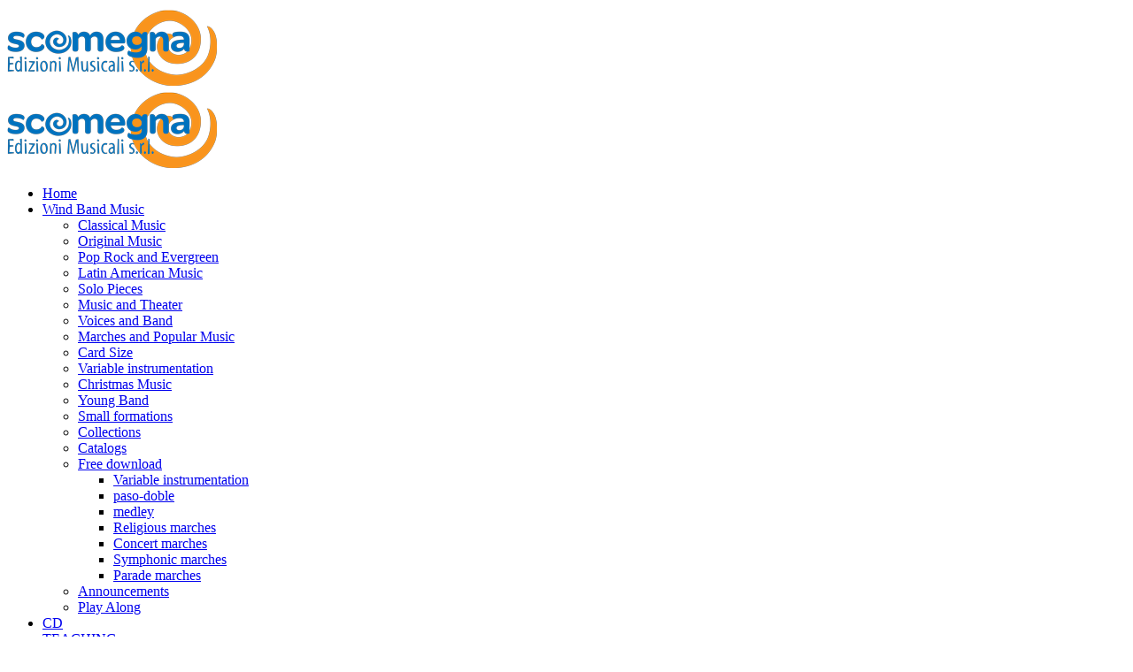

--- FILE ---
content_type: text/html; charset=UTF-8
request_url: https://scomegna.com/en/almeria.html
body_size: 15668
content:
<!DOCTYPE HTML>
<html lang="en">
<head>
<!-- Global site tag (gtag.js) - Google Analytics -->
<!-- <script async src="https://www.googletagmanager.com/gtag/js?id=UA-760900-1"></script> -->

<!-- Google Tag Manager -->

<script>
  window.dataLayer = window.dataLayer || [];
  function gtag(){dataLayer.push(arguments);}
  gtag('js', new Date());
  gtag('config', 'GTM-NXX86NJN');
	gtag("consent", 'default', {
		ad_storage: 'granted',
		analytics_storage: 'granted',
		wait_for_update: 500
	});
	gtag('set', 'url_passthrough', true);
	gtag('set', 'ads_data_redaction', false);
</script>

<!-- Google Tag Manager -->
<script>(function(w,d,s,l,i){w[l]=w[l]||[];w[l].push({'gtm.start':
new Date().getTime(),event:'gtm.js'});var f=d.getElementsByTagName(s)[0],
j=d.createElement(s),dl=l!='dataLayer'?'&l='+l:'';j.async=true;j.src=
'https://www.googletagmanager.com/gtm.js?id='+i+dl;f.parentNode.insertBefore(j,f);
})(window,document,'script','dataLayer','GTM-NXX86NJN');</script>
<!-- End Google Tag Manager -->

<!-- Meta Pixel Code -->
<script>
!function(f,b,e,v,n,t,s)
{if(f.fbq)return;n=f.fbq=function(){n.callMethod?
n.callMethod.apply(n,arguments):n.queue.push(arguments)};
if(!f._fbq)f._fbq=n;n.push=n;n.loaded=!0;n.version='2.0';
n.queue=[];t=b.createElement(e);t.async=!0;
t.src=v;s=b.getElementsByTagName(e)[0];
s.parentNode.insertBefore(t,s)}(window, document,'script',
'https://connect.facebook.net/en_US/fbevents.js');
fbq('init', '152425438663165');
fbq('track', 'PageView');
</script>
<noscript><img height="1" width="1" style="display:none"
src="https://www.facebook.com/tr?id=152425438663165&ev=PageView&noscript=1"
/></noscript>
<!-- End Meta Pixel Code -->
<meta http-equiv="Content-Type" content="text/html; charset=utf-8">
<link rel="icon" href="https://scomegna.com/favicon.ico" />
<title>ALMERIA</title><meta property="og:title" content="ALMERIA" /><meta name="description" content=" | ALMERIA, Scomegna Edizioni Musicali" /><meta property="og:description" content=" | ALMERIA, Scomegna Edizioni Musicali" /><link rel="canonical" href="https://scomegna.com/en/almeria.html" /><meta property="og:url" content="https://scomegna.com/en/almeria.html" /><meta property="og:type" content="product" />
<link rel="alternate" hreflang="en" href="https://scomegna.com/en" />
<link rel="alternate" hreflang="de" href="https://scomegna.com/de" />
<link rel="alternate" hreflang="fr" href="https://scomegna.com/fr" />
<link rel="alternate" hreflang="it" href="https://scomegna.com/it" />
<meta name="viewport" content="width=device-width, user-scalable=no, initial-scale=1, minimum-scale=1, maximum-scale=1">
<link href="/tmp/swiper.min.css?1636974917" type="text/css" rel="stylesheet" ><link href="/tmp/style_main.css?1739950292" type="text/css" rel="stylesheet" ><script src="/tmp/script_sync.js?1636974917" type="text/javascript" ></script><script>var HOST_FULL="https://scomegna.com/";var HOST="/";var FRAMEWORK="/black_framework_2.5";var LANG="en"</script><link href="https://fonts.googleapis.com/css2?family=Montserrat:wght@300;400;500;600;700&family=Roboto:wght@300;400;700&family=Noto+Sans:wght@400;700&display=swap" rel="stylesheet">
<!-- <script src="https://eu1-config.doofinder.com/2.x/bed3eb94-42a1-4b24-9b50-c40392a17a0e.js" async></script> -->
	<meta name="google-site-verification" content="zXRqTI7SbhB40aG52D4-A9DFxsdFI9l_vae1AzhUjZw" />
</head>
<body>
	<!-- Google Tag Manager (noscript) -->
	<noscript><iframe src="https://www.googletagmanager.com/ns.html?id=GTM-NXX86NJN" height="0" width="0" style="display:none;visibility:hidden"></iframe></noscript>
	<!-- End Google Tag Manager (noscript) -->
	
  <div id="header">
  <div class="row bg_white">
    <div class="centra header_cont">
      <a id="logo"  href="/en/home"><img onerror="this.src='/images/cms/noimg.jpg';"  src="/images/logo.png" alt=""/></a>
      <div id="menu_mobile" class="menu_closed">
        <div class="">
          <div class="mobile_logo row desktop_hidden">
            <a  href="/en/home"><img onerror="this.src='/images/cms/noimg.jpg';"  src="/images/logo.png" alt=""/></a>
          </div>
          <ul id="primo_menu" ><li class=" active" ><a  href="/en/home">Home</a></li><li class="" ><a  href="/en/musica-per-banda">Wind Band Music</a><ul><li class="" ><a  href="/en/musica-per-banda/brani-classici">Classical Music</a></li><li class="" ><a  href="/en/musica-per-banda/brani-originali">Original Music</a></li><li class="" ><a  href="/en/musica-per-banda/pop-rock-e-sempreverdi">Pop Rock and Evergreen</a></li><li class="" ><a  href="/en/musica-per-banda/musica-latino-americana">Latin American Music</a></li><li class="" ><a  href="/en/musica-per-banda/brani-solistici">Solo Pieces</a></li><li class="" ><a  href="/en/musica-per-banda/musica-e-teatro">Music and Theater</a></li><li class="" ><a  href="/en/musica-per-banda/voci-e-banda">Voices and Band</a></li><li class="" ><a  href="/en/musica-per-banda/marce-e-musica-popolare">Marches and Popular Music</a></li><li class="" ><a  href="/en/musica-per-banda/formato-librettabile">Card Size</a></li><li class="" ><a  href="/en/musica-per-banda/strumentazione-variabile">Variable instrumentation</a></li><li class="" ><a  href="/en/musica-per-banda/musiche-natalizie">Christmas Music</a></li><li class="" ><a  href="/en/musica-per-banda/bande-giovanili">Young Band</a></li><li class="" ><a  href="/en/musica-per-banda/piccole-formazioni">Small formations</a></li><li class="" ><a  href="/en/musica-per-banda/raccolte">Collections</a></li><li class="" ><a  href="/en/musica-per-banda/cataloghi">Catalogs</a></li><li class="" ><a  href="/en/musica-per-banda/free-download">Free download</a><ul><li class="" ><a  href="/en/musica-per-banda/free-download/flex-5">Variable instrumentation</a></li><li class="" ><a  href="/en/musica-per-banda/free-download/paso-doble">paso-doble</a></li><li class="" ><a  href="/en/musica-per-banda/free-download/medley">medley</a></li><li class="" ><a  href="/en/musica-per-banda/free-download/marce-religiose">Religious marches</a></li><li class="" ><a  href="/en/musica-per-banda/free-download/marce-da-concerto">Concert marches</a></li><li class="" ><a  href="/en/musica-per-banda/free-download/marce-sinfoniche">Symphonic marches</a></li><li class="" ><a  href="/en/musica-per-banda/free-download/marce-da-sfilata">Parade marches</a></li></ul></li><li class="" ><a  href="/en/novita">Announcements</a></li><li class="" ><a  href="/en/musica-per-banda/play-along">Play Along</a></li></ul></li><li class="" ><a  href="/en/cd">CD</a></li><li class="" ><a  href="/en/edizioni-didattiche">TEACHING</a></li><li class="" ><a  href="/en/accessori">Accessories</a></li><li class="" ><a  href="/en/i-nostri-compositori">Composers</a><ul><li class="" ><a  href="/en/i-nostri-compositori/439-federico-agnello">Agnello Federico</a></li><li class="" ><a  href="/en/i-nostri-compositori/469-franco-arrigoni">Arrigoni Franco</a></li><li class="" ><a  href="/en/i-nostri-compositori/410-flavio-bar">Bar Flavio</a></li><li class="" ><a  href="/en/i-nostri-compositori/447-massimo-bertaccini">Bertaccini Massimo</a></li><li class="" ><a  href="/en/i-nostri-compositori/452-dario-bortolato">Bortolato Dario</a></li><li class="" ><a  href="/en/i-nostri-compositori/437-giovanni-bruni">Bruni Giovanni</a></li><li class="" ><a  href="/en/i-nostri-compositori/461-silvio-caligaris">Caligaris Silvio</a></li><li class="" ><a  href="/en/i-nostri-compositori/411-giuseppe-calvino">Calvino Giuseppe</a></li><li class="" ><a  href="/en/i-nostri-compositori/440-leo-capezzuto">Capezzuto Leo</a></li><li class="" ><a  href="/en/i-nostri-compositori/412-daniele-carnevali">Carnevali Daniele</a></li><li class="" ><a  href="/en/i-nostri-compositori/441-alessandro-celardi">Celardi Alessandro</a></li><li class="" ><a  href="/en/i-nostri-compositori/413-claudio-chiara">Chiara Claudio</a></li><li class="" ><a  href="/en/i-nostri-compositori/448-angela-ciampani">Ciampani Angela</a></li><li class="" ><a  href="/en/i-nostri-compositori/414-fulvio-creux">Creux Fulvio</a></li><li class="" ><a  href="/en/i-nostri-compositori/468-davide-donazzolo">Donazzolo Davide</a></li><li class="" ><a  href="/en/i-nostri-compositori/458-walter-farina">Farina Walter</a></li><li class="" ><a  href="/en/i-nostri-compositori/442-luciano-feliciani">Feliciani Luciano</a></li><li class="" ><a  href="/en/i-nostri-compositori/415-fernando-francia">Francia Fernando</a></li><li class="" ><a  href="/en/i-nostri-compositori/409-donald-furlano">Furlano Donald</a></li><li class="" ><a  href="/en/i-nostri-compositori/443-stefano-gatta">Gatta Stefano</a></li><li class="" ><a  href="/en/i-nostri-compositori/416-giancarlo-gazzani">Gazzani Giancarlo</a></li><li class="" ><a  href="/en/i-nostri-compositori/457-michele-grassani">Grassani Michele</a></li><li class="" ><a  href="/en/i-nostri-compositori/455-lino-guerreiro">Guerreiro Lino</a></li><li class="" ><a  href="/en/i-nostri-compositori/451-stephane-kregar">Kregar Stéphane</a></li><li class="" ><a  href="/en/i-nostri-compositori/417-filippo-ledda">Ledda Filippo</a></li><li class="" ><a  href="/en/i-nostri-compositori/449-marco-martoia">Martoia Marco</a></li><li class="" ><a  href="/en/i-nostri-compositori/470-ken-ichi-masakado">Masakado Ken'ichi</a></li><li class="" ><a  href="/en/i-nostri-compositori/459-andrea-moncalvo">Moncalvo Andrea</a></li><li class="" ><a  href="/en/i-nostri-compositori/418-giuliano-moser">Moser Giuliano</a></li><li class="" ><a  href="/en/i-nostri-compositori/419-michele-netti">Netti Michele</a></li><li class="" ><a  href="/en/i-nostri-compositori/450-salvatore-nogara">Nogara Salvatore</a></li><li class="" ><a  href="/en/i-nostri-compositori/420-didier-ortolan">Ortolan Didier</a></li><li class="" ><a  href="/en/i-nostri-compositori/422-palmino-pia">Palmino Pia</a></li><li class="" ><a  href="/en/i-nostri-compositori/421-antonino-pedone">Pedone Antonino</a></li><li class="" ><a  href="/en/i-nostri-compositori/445-antonio-petrillo">Petrillo Antonio</a></li><li class="" ><a  href="/en/i-nostri-compositori/454-luca-pettinato">Pettinato Luca</a></li><li class="" ><a  href="/en/i-nostri-compositori/423-teresa-procaccini">Procaccini Teresa</a></li><li class="" ><a  href="/en/i-nostri-compositori/444-carlo-pucci">Pucci Carlo</a></li><li class="" ><a  href="/en/i-nostri-compositori/424-franco-puliafito">Puliafito Franco</a></li><li class="" ><a  href="/en/i-nostri-compositori/425-lorenzo-pusceddu">Pusceddu Lorenzo</a></li><li class="" ><a  href="/en/i-nostri-compositori/426-giuseppe-ratti">Ratti Giuseppe</a></li><li class="" ><a  href="/en/i-nostri-compositori/436-andrea-ravizza">Ravizza Andrea</a></li><li class="" ><a  href="/en/i-nostri-compositori/427-antonio-rossi">Rossi Antonio</a></li><li class="" ><a  href="/en/i-nostri-compositori/466-georges-sadeler">Sadeler Georges</a></li><li class="" ><a  href="/en/i-nostri-compositori/428-corrado-maria-saglietti">Saglietti Maria Corrado</a></li><li class="" ><a  href="/en/i-nostri-compositori/429-massimo-sanfilippo">Sanfilippo Massimo</a></li><li class="" ><a  href="/en/i-nostri-compositori/430-gioachino-scomegna">Scomegna Gioachino</a></li><li class="" ><a  href="/en/i-nostri-compositori/431-donato-semeraro">Semeraro Donato</a></li><li class="" ><a  href="/en/i-nostri-compositori/467-massimo-sgargi">Sgargi Massimo</a></li><li class="" ><a  href="/en/i-nostri-compositori/438-renato-soglia">Soglia Renato</a></li><li class="" ><a  href="/en/i-nostri-compositori/432-marco-somadossi">Somadossi Marco</a></li><li class="" ><a  href="/en/i-nostri-compositori/433-angelo-sormani">Sormani Angelo</a></li><li class="" ><a  href="/en/i-nostri-compositori/456-francesco-speranza">Speranza Francesco</a></li><li class="" ><a  href="/en/i-nostri-compositori/434-marco-tamanini">Tamanini Marco</a></li><li class="" ><a  href="/en/i-nostri-compositori/460-roberto-villata">Roberto Villata</a></li><li class="" ><a  href="/en/i-nostri-compositori/446-enrico-tiso">Tiso Enrico</a></li><li class="" ><a  href="/en/i-nostri-compositori/453-dario-tosolini">Tosolini Dario</a></li><li class="" ><a  href="/en/i-nostri-compositori/435-flavio-vicentini">Vicentini Flavio</a></li></ul></li></ul>
          <div id="search_bar" class="flRight desktop_hidden">
            <form action="https://scomegna.com/en/search" method="GET">
              <input id="search" name="search" value=""/>
              <button type="submit" id="search_btn" class=""><i class="fas fa-search"></i></button>
            </form>
          </div>
          <div id="languages_mobile" class="flRight desktop_hidden">
          <a class="no_mobile"  href="/it/almeria.html">IT</a><span><strong>EN</strong></span><a class="no_mobile"  href="/fr/almeria.html">FR</a><a class="no_mobile"  href="/de/almeria.html">DE</a>          </div>
          <span class="fas fa-times"></span>
        </div>
      </div> <!-- End menu_mobile -->
      <div id="mobile_icons">
        <i class="fas fa-search desktop_hidden"></i>
        <a id="btn_login"  href="/en"><i class="fas fa-user"></i></a>
        <a id="btn_cart"  href="/en"><i class="fas fa-shopping-cart"></i><div id="circle_cart" class="hidden">0</div></a>
        <span class="fas fa-bars"></span>
      </div>
      <div id="search_bar" class="flRight mobile_hidden">
        <form action="https://scomegna.com/en/search" method="GET">
          <input id="search" name="search" value=""/>
          <button type="submit" id="search_btn" class=""><i class="fas fa-search"></i></button>
        </form>
      </div>
      <div id="cont_riepilogo">
        <div class="mobile_logo row desktop_hidden">
          <a  href="/en/home"><img onerror="this.src='/images/cms/noimg.jpg';"  src="/images/logo.png" alt=""/></a>
        </div>
        <ul id="riepilogo_pop" class="no_style row">
          <div class="row center">You have no items in your cart</div>
        </ul>
        <div class="row"><strong>TOTALE</strong><strong class="txt_blue flRight"><span id="tot_pop">0,00</span> €</strong></div>
        <div class="row center"><a class="row btn bg_light_blue"  href="/en/checkout">Go to shopping cart</a></div>
        <span class="fas fa-times desktop_hidden"></span>
      </div>
      <div id="cont_login" class="cont_login">
        <div class="mobile_logo row desktop_hidden">
          <a  href="/en/home"><img onerror="this.src='/images/cms/noimg.jpg';"  src="/images/logo.png" alt=""/></a>
        </div>
        <div class="">
                    <div id="cont_log_pop" class="row bg_soft_blue pad_box">
              <div class="row subtitle">Are you already registered?</div>
              <form id="login_cart_pop" class="loginform form_cart login_cart"  action="/en/checklogin" enctype="multipart/form-data" encoding="multipart/form-data" method="post"><input type="hidden" name="log" value="1"  /><div class="pure-u-9-24 indiv input_indiv" ><label >Email<span class="semicolon">: </span></label><input autocomplete="username"  type="text" name="EMail" value="" init_val="" /></div><div class="pure-u-9-24 indiv password_indiv" ><label >Password<span class="semicolon">: </span></label><input autocapitalize="off" autocomplete="current-password"  type="password" name="password" value="" /></div><div class="frm_cont_btn"><button type="submit" class="save_record">LOGIN</button></div><input type="hidden" value="save" name="op"/>
				<input type="hidden" value="en" name="lang"/></form><script type="text/javascript">

		var browserName=navigator.appName;
		if (browserName=="Microsoft Internet Explorer"){
			cloned=$("#login_cart_pop").clone(true)
			cloned.attr("id","login_cart_pop_cloned")
			cloned.insertAfter($("#login_cart_pop"))
			$("#login_cart_pop").hide()
			//$("#login_cart_pop_cloned").submit(function(event){
			$("body").on("submit","#login_cart_pop_cloned",function(event){

				if(!$("#submit_frame").attr("id")){
				el=$(this);openWait("Wait..loading content");if($(".mce-tinymce",$(this)).length) tinyMCE.triggerSave()

				$("body").append("<iframe src='about:blank' id='submit_frame'></iframe>")
				load_iframe=function(){

					el=$("#login_cart_pop_cloned")
					frame=document.getElementById("submit_frame")
					if (frame.detachEvent) {        // IE before version 9
						frame.detachEvent ("onload", load_iframe);
					}else{
						frame.removeEventListener ("load", load_iframe, false);
					}

					el.find("textarea").each(function(index,val){$("#login_cart_pop").find("textarea").eq(index).val($(this).val())})
					el.find("select").each(function(index,val){$("#login_cart_pop").find("select").eq(index).val($(this).val())})
					el.find("input").each(function(index,val){$("#login_cart_pop").find("input").eq(index).val($(this).val())})

					$("#submit_frame").contents().find("body").append(el)
					$("#login_cart_pop").show()

					//$("#submit_frame").attr("onload","")

					success_iframe=function (){
						//CONROLLA QUI
						alert_msg=$("#submit_frame").contents().find("body").html();
						alert_msg=$("<div/>").html(alert_msg).text();
						var obj = jQuery.parseJSON(alert_msg)
						$("#submit_frame").remove()

						
			closeWait()

			if (obj["success"]){

				window.location.reload();}else{
				for(var i in obj) {
					switch (i){
					case "idErr":
						if(obj[i]){
							if(obj[i].indexOf(".")>-1){
								el_fail=obj[i];
							}else{
								el_fail="[name='"+obj[i]+"']";
							}
							if($(el_fail).is(":visible")){
								if (browserName=="Microsoft Internet Explorer"){
									cloned=$("#login_cart_pop").clone(true)
									cloned.attr("id","login_cart_pop_cloned")
									cloned.insertAfter($("#login_cart_pop"))
									$("#login_cart_pop").hide()
									$("#login_cart_pop").find("textarea").each(function(index,val){cloned.find("textarea").eq(index).val($(this).val())})
									$("#login_cart_pop").find("select").each(function(index,val){cloned.find("select").eq(index).val($(this).val())})
									$("#login_cart_pop").find("input").each(function(index,val){cloned.find("input").eq(index).val($(this).val())})
									$(el_fail,cloned).after("<span class=\"contFail\"></span>");
									$(".contFail").css({"left":$(el_fail,cloned).position().left,"top":($(el_fail,cloned).position().top+$(el_fail,cloned).outerHeight()),"width":$(el_fail,cloned).outerWidth()});
								}else{
									if($("#login_cart_pop "+el_fail).length){
										$("#login_cart_pop "+el_fail).after("<span class=\"contFail\"></span>");
										$(".contFail").css({"left":$("#login_cart_pop "+el_fail).position().left,"top":($("#login_cart_pop "+el_fail).position().top+$("#login_cart_pop "+el_fail).outerHeight()),"width":$("#login_cart_pop "+el_fail).outerWidth()});
										if($(".cont_modal:visible").length){
											scrollfrm=$(".cont_modal:visible");
										}else{
											scrollfrm=$("html, body");
										}
										scrollfrm.animate({
											 scrollTop: ($("#login_cart_pop "+el_fail).offset().top)-20
										}, 1000);
									}
								}
							}else{
								alert(obj["error"]);
								$("#login_cart_pop "+el_fail).after("<span class=\"contFail\"></span>");
							}
						}else{
							alert(obj["error"]);
							$("body").append(obj["query"]);
						}
					break;
					case "error":
						//$("#login_cart_pop").after("<span class=\"contFail\"></span>");
						if($("#login_cart_pop .contFail").length){
							$(".contFail").html(obj[i]);
							$(".contFail").slideDown("slow").delay(5000).slideUp("slow");
						}else{
							alert(obj[i]);
						}
					break;
					}
				}
			}
					}

					frame=document.getElementById("submit_frame")
					if (frame.attachEvent){
						frame.attachEvent("onload", success_iframe);
					}else{
						frame.addEventListener("load", success_iframe, false);
					}
					//alert($("#submit_frame").contents().find("body").html())

					$("#submit_frame").contents().find("form").submit()
				}
				frame=document.getElementById("submit_frame")
				if (frame.attachEvent){
					frame.attachEvent("onload", load_iframe);
				}else{
					frame.addEventListener("load", load_iframe, false);
				}
				$(".contFail").remove();

				return false;
				}
			});
		}else{
			$("#login_cart_pop").submit(function(event){
			//$("body").on("submit","#login_cart_pop",function(event){
				el=$(this);openWait("Wait..loading content");if($(".mce-tinymce",$(this)).length) tinyMCE.triggerSave();

				var fd = new FormData(document.getElementById("login_cart_pop"));
				var last_name_mask="";
				$(".datamask,[class*=_mask]",$(this)).each(function(){
					if(last_name_mask!=$(this).attr("name")){
						fd.set($(this).attr("name"),$(this).val());
						last_name_mask=$(this).attr("name");
					}else{
						fd.append($(this).attr("name"), $(this).val());
					}
				});
				$(":disabled",$(this)).each(function(){
					fd.append($(this).attr("name"), $(this).val());
				});
				$(".contFail").remove();
				$.ajax({
					type: "POST",
					url: "/en/checklogin",dataType:"json",processData: false,
					contentType: false,
					data: fd,
					success: function(obj){
						
			closeWait()

			if (obj["success"]){

				window.location.reload();}else{
				for(var i in obj) {
					switch (i){
					case "idErr":
						if(obj[i]){
							if(obj[i].indexOf(".")>-1){
								el_fail=obj[i];
							}else{
								el_fail="[name='"+obj[i]+"']";
							}
							if($(el_fail).is(":visible")){
								if (browserName=="Microsoft Internet Explorer"){
									cloned=$("#login_cart_pop").clone(true)
									cloned.attr("id","login_cart_pop_cloned")
									cloned.insertAfter($("#login_cart_pop"))
									$("#login_cart_pop").hide()
									$("#login_cart_pop").find("textarea").each(function(index,val){cloned.find("textarea").eq(index).val($(this).val())})
									$("#login_cart_pop").find("select").each(function(index,val){cloned.find("select").eq(index).val($(this).val())})
									$("#login_cart_pop").find("input").each(function(index,val){cloned.find("input").eq(index).val($(this).val())})
									$(el_fail,cloned).after("<span class=\"contFail\"></span>");
									$(".contFail").css({"left":$(el_fail,cloned).position().left,"top":($(el_fail,cloned).position().top+$(el_fail,cloned).outerHeight()),"width":$(el_fail,cloned).outerWidth()});
								}else{
									if($("#login_cart_pop "+el_fail).length){
										$("#login_cart_pop "+el_fail).after("<span class=\"contFail\"></span>");
										$(".contFail").css({"left":$("#login_cart_pop "+el_fail).position().left,"top":($("#login_cart_pop "+el_fail).position().top+$("#login_cart_pop "+el_fail).outerHeight()),"width":$("#login_cart_pop "+el_fail).outerWidth()});
										if($(".cont_modal:visible").length){
											scrollfrm=$(".cont_modal:visible");
										}else{
											scrollfrm=$("html, body");
										}
										scrollfrm.animate({
											 scrollTop: ($("#login_cart_pop "+el_fail).offset().top)-20
										}, 1000);
									}
								}
							}else{
								alert(obj["error"]);
								$("#login_cart_pop "+el_fail).after("<span class=\"contFail\"></span>");
							}
						}else{
							alert(obj["error"]);
							$("body").append(obj["query"]);
						}
					break;
					case "error":
						//$("#login_cart_pop").after("<span class=\"contFail\"></span>");
						if($("#login_cart_pop .contFail").length){
							$(".contFail").html(obj[i]);
							$(".contFail").slideDown("slow").delay(5000).slideUp("slow");
						}else{
							alert(obj[i]);
						}
					break;
					}
				}
			}
					},
					error: function(XMLHttpRequest, textStatus, errorThrown){
						closeWait();
						alert("Ups! Some problems have occurred, contact the system administrator if it persists.");
						console.log(XMLHttpRequest);
					}
				});


				return false;
			});
		}

		</script>
              <div class="row"><a  href="/en/customer/account/forgotpassword">Did you forget your password? Retrieve it</a></div>
              <div class="row pad-t link_reg">
                <div class="row subtitle">new user?</div>
                <div class="pure-u-18-24 indiv"><label>Email</label><input type="input"/></div><div class="pure-u-1-4"><a href="" class="btn bg_orange">Sign in</a></div>
              </div>
            </div>
            <div id="cont_register_pop" class="row bg_soft_blue pad_box">
              <a href=""><i class="fas fa-chevron-left"></i> Log in</a>
              <div class="row subtitle pad-t pad-b">Sign in</div>
              <form id="register_pop" class="form_users form_register form_cart"  action="/en/customer/account/create" enctype="multipart/form-data" encoding="multipart/form-data" method="post"><input type="hidden" name="ID" value=""  /><input type="hidden" name="Newsletter" value=""  /><input type="hidden" name="Privacy" value=""  /><input type="hidden" name="ID_Group" value=""  /><input type="hidden" name="g-response" value=""  /><div class="row indiv input_indiv" ><label >First name<span class="semicolon">: </span></label><input class="row"  type="text" name="Name" value="" init_val="" /></div><div class="row indiv input_indiv" ><label >Last name<span class="semicolon">: </span></label><input class="row"  type="text" name="Surname" value="" init_val="" /></div><div class="row indiv email_indiv" ><label >EMail<span class="star">*</span><span class="semicolon">: </span></label><input autocapitalize="off" class="row"  type="text" name="EMail" value="" /></div><div class="row indiv password_indiv" ><label >Create Password  (at least 8 characters: uppercase, lowercase, numbers) <span class="star">*</span><span class="semicolon">: </span></label><input autocapitalize="off" class="row"  type="password" name="Pwd" value="" /></div><div class="row indiv password_indiv" ><label >Rewrite Password<span class="star">*</span><span class="semicolon">: </span></label><input autocapitalize="off" class="row"  type="password" name="RePwd" value="" /></div><div class="checkbox_cont row indiv" ><input class="checkbox" type="checkbox" name="Privacy"><label><span>Privacy*</span></label><span>Having read the <a href="https://app.legalblink.it/api/documents/62948da221307d002e6f08b4/privacy-policy-per-siti-web-o-e-commerce-en" targte="_blank">Privacy Policy</a>, I give my consent for this site to process my personal data under the conditions indicated.</span></div><div class="checkbox_cont row indiv" ><input class="checkbox" type="checkbox" name="Newsletter"><label><span>I want to receive the newsletter</span></label><span>Having read the <a href="https://app.legalblink.it/api/documents/62948da221307d002e6f08b4/privacy-policy-per-siti-web-o-e-commerce-en" targte="_blank">Privacy Policy</a>, I give my consent for this site to send by email information and promotional communications, including the newsletter, referring to own and/or third party products and/or services.</span></div><div class="row frm_cont_btn" ><button class="g-recaptcha" data-sitekey="6LcUUE4eAAAAAC0ZskJDYUwym--LMyA5rugbTGhu" data-callback="submitCaptch" data-action="submit">Send</button></div><div class="frm_cont_btn"></div><input type="hidden" value="save" name="op"/>
				<input type="hidden" value="en" name="lang"/></form><script type="text/javascript">

		var browserName=navigator.appName;
		if (browserName=="Microsoft Internet Explorer"){
			cloned=$("#register_pop").clone(true)
			cloned.attr("id","register_pop_cloned")
			cloned.insertAfter($("#register_pop"))
			$("#register_pop").hide()
			//$("#register_pop_cloned").submit(function(event){
			$("body").on("submit","#register_pop_cloned",function(event){

				if(!$("#submit_frame").attr("id")){
				el=$(this);openWait("Wait..loading content");if($(".mce-tinymce",$(this)).length) tinyMCE.triggerSave()

				$("body").append("<iframe src='about:blank' id='submit_frame'></iframe>")
				load_iframe=function(){

					el=$("#register_pop_cloned")
					frame=document.getElementById("submit_frame")
					if (frame.detachEvent) {        // IE before version 9
						frame.detachEvent ("onload", load_iframe);
					}else{
						frame.removeEventListener ("load", load_iframe, false);
					}

					el.find("textarea").each(function(index,val){$("#register_pop").find("textarea").eq(index).val($(this).val())})
					el.find("select").each(function(index,val){$("#register_pop").find("select").eq(index).val($(this).val())})
					el.find("input").each(function(index,val){$("#register_pop").find("input").eq(index).val($(this).val())})

					$("#submit_frame").contents().find("body").append(el)
					$("#register_pop").show()

					//$("#submit_frame").attr("onload","")

					success_iframe=function (){
						//CONROLLA QUI
						alert_msg=$("#submit_frame").contents().find("body").html();
						alert_msg=$("<div/>").html(alert_msg).text();
						var obj = jQuery.parseJSON(alert_msg)
						$("#submit_frame").remove()

						
			closeWait()

			if (obj["success"]){

				window.location.reload();}else{
				for(var i in obj) {
					switch (i){
					case "idErr":
						if(obj[i]){
							if(obj[i].indexOf(".")>-1){
								el_fail=obj[i];
							}else{
								el_fail="[name='"+obj[i]+"']";
							}
							if($(el_fail).is(":visible")){
								if (browserName=="Microsoft Internet Explorer"){
									cloned=$("#register_pop").clone(true)
									cloned.attr("id","register_pop_cloned")
									cloned.insertAfter($("#register_pop"))
									$("#register_pop").hide()
									$("#register_pop").find("textarea").each(function(index,val){cloned.find("textarea").eq(index).val($(this).val())})
									$("#register_pop").find("select").each(function(index,val){cloned.find("select").eq(index).val($(this).val())})
									$("#register_pop").find("input").each(function(index,val){cloned.find("input").eq(index).val($(this).val())})
									$(el_fail,cloned).after("<span class=\"contFail\"></span>");
									$(".contFail").css({"left":$(el_fail,cloned).position().left,"top":($(el_fail,cloned).position().top+$(el_fail,cloned).outerHeight()),"width":$(el_fail,cloned).outerWidth()});
								}else{
									if($("#register_pop "+el_fail).length){
										$("#register_pop "+el_fail).after("<span class=\"contFail\"></span>");
										$(".contFail").css({"left":$("#register_pop "+el_fail).position().left,"top":($("#register_pop "+el_fail).position().top+$("#register_pop "+el_fail).outerHeight()),"width":$("#register_pop "+el_fail).outerWidth()});
										if($(".cont_modal:visible").length){
											scrollfrm=$(".cont_modal:visible");
										}else{
											scrollfrm=$("html, body");
										}
										scrollfrm.animate({
											 scrollTop: ($("#register_pop "+el_fail).offset().top)-20
										}, 1000);
									}
								}
							}else{
								alert(obj["error"]);
								$("#register_pop "+el_fail).after("<span class=\"contFail\"></span>");
							}
						}else{
							alert(obj["error"]);
							$("body").append(obj["query"]);
						}
					break;
					case "error":
						//$("#register_pop").after("<span class=\"contFail\"></span>");
						if($("#register_pop .contFail").length){
							$(".contFail").html(obj[i]);
							$(".contFail").slideDown("slow").delay(5000).slideUp("slow");
						}else{
							alert(obj[i]);
						}
					break;
					}
				}
			}
					}

					frame=document.getElementById("submit_frame")
					if (frame.attachEvent){
						frame.attachEvent("onload", success_iframe);
					}else{
						frame.addEventListener("load", success_iframe, false);
					}
					//alert($("#submit_frame").contents().find("body").html())

					$("#submit_frame").contents().find("form").submit()
				}
				frame=document.getElementById("submit_frame")
				if (frame.attachEvent){
					frame.attachEvent("onload", load_iframe);
				}else{
					frame.addEventListener("load", load_iframe, false);
				}
				$(".contFail").remove();

				return false;
				}
			});
		}else{
			$("#register_pop").submit(function(event){
			//$("body").on("submit","#register_pop",function(event){
				el=$(this);openWait("Wait..loading content");if($(".mce-tinymce",$(this)).length) tinyMCE.triggerSave();

				var fd = new FormData(document.getElementById("register_pop"));
				var last_name_mask="";
				$(".datamask,[class*=_mask]",$(this)).each(function(){
					if(last_name_mask!=$(this).attr("name")){
						fd.set($(this).attr("name"),$(this).val());
						last_name_mask=$(this).attr("name");
					}else{
						fd.append($(this).attr("name"), $(this).val());
					}
				});
				$(":disabled",$(this)).each(function(){
					fd.append($(this).attr("name"), $(this).val());
				});
				$(".contFail").remove();
				$.ajax({
					type: "POST",
					url: "/en/customer/account/create",dataType:"json",processData: false,
					contentType: false,
					data: fd,
					success: function(obj){
						
			closeWait()

			if (obj["success"]){

				window.location.reload();}else{
				for(var i in obj) {
					switch (i){
					case "idErr":
						if(obj[i]){
							if(obj[i].indexOf(".")>-1){
								el_fail=obj[i];
							}else{
								el_fail="[name='"+obj[i]+"']";
							}
							if($(el_fail).is(":visible")){
								if (browserName=="Microsoft Internet Explorer"){
									cloned=$("#register_pop").clone(true)
									cloned.attr("id","register_pop_cloned")
									cloned.insertAfter($("#register_pop"))
									$("#register_pop").hide()
									$("#register_pop").find("textarea").each(function(index,val){cloned.find("textarea").eq(index).val($(this).val())})
									$("#register_pop").find("select").each(function(index,val){cloned.find("select").eq(index).val($(this).val())})
									$("#register_pop").find("input").each(function(index,val){cloned.find("input").eq(index).val($(this).val())})
									$(el_fail,cloned).after("<span class=\"contFail\"></span>");
									$(".contFail").css({"left":$(el_fail,cloned).position().left,"top":($(el_fail,cloned).position().top+$(el_fail,cloned).outerHeight()),"width":$(el_fail,cloned).outerWidth()});
								}else{
									if($("#register_pop "+el_fail).length){
										$("#register_pop "+el_fail).after("<span class=\"contFail\"></span>");
										$(".contFail").css({"left":$("#register_pop "+el_fail).position().left,"top":($("#register_pop "+el_fail).position().top+$("#register_pop "+el_fail).outerHeight()),"width":$("#register_pop "+el_fail).outerWidth()});
										if($(".cont_modal:visible").length){
											scrollfrm=$(".cont_modal:visible");
										}else{
											scrollfrm=$("html, body");
										}
										scrollfrm.animate({
											 scrollTop: ($("#register_pop "+el_fail).offset().top)-20
										}, 1000);
									}
								}
							}else{
								alert(obj["error"]);
								$("#register_pop "+el_fail).after("<span class=\"contFail\"></span>");
							}
						}else{
							alert(obj["error"]);
							$("body").append(obj["query"]);
						}
					break;
					case "error":
						//$("#register_pop").after("<span class=\"contFail\"></span>");
						if($("#register_pop .contFail").length){
							$(".contFail").html(obj[i]);
							$(".contFail").slideDown("slow").delay(5000).slideUp("slow");
						}else{
							alert(obj[i]);
						}
					break;
					}
				}
			}
					},
					error: function(XMLHttpRequest, textStatus, errorThrown){
						closeWait();
						alert("Ups! Some problems have occurred, contact the system administrator if it persists.");
						console.log(XMLHttpRequest);
					}
				});


				return false;
			});
		}

		</script>
              <script>
              function submitCaptch(token){
                $('#register_pop').trigger('submit');
              }
            </script>
            </div>
                  <span class="fas fa-times desktop_hidden"></span>
        </div>
      </div>
    </div>
  </div>
  <div class="row bg_light_blue h_banner">
    <div class="centra center">
      <!--<div class="flLeft">Customer Service <br /><strong>(+39) 011 962 9492 </strong></div>-->
      <div class="pure-u-10-12">
        <span><u><strong><a class="fogForm" href="#60f572ad4746576698ff196e">Subscribe to the newsletter</a></strong></u></span>
      </div>
      <div class="pure-u-2-12 mobile_hidden">
        <div id="languages" class="flRight mobile_hidden">
        <a  href="/it/almeria.html">IT</a><span><strong>EN</strong></span><a  href="/fr/almeria.html">FR</a><a  href="/de/almeria.html">DE</a>        </div>
      </div>      
    </div>
  </div>
</div>
<div id="content">
  <script src="/tmp/audio_ctr.js?1739950997" type="text/javascript" async></script><div id="brani_detail" class="row">
  <div class="centra">
    <div class="pure-u-3-4">
      <div class="row"><h1>ALMERIA</h1></div>
            <div class="row">
        <div class="cont_img_detail">
          <div class="row" style="background-image:url('https://scomegna.com/images/prodotti/a/l/almeria.jpg')">
                    </div>
          <div id="review_stars" class="row">
            <div class="row"><div class="pure-u-1-2"><i class="fas fa-star"></i><i class="fas fa-star"></i><i class="fas fa-star"></i><i class="fas fa-star"></i><i class="fas fa-star"></i></div>
              <div class="pure-u-1-2"><span>1 Review/s</span></div></div>            <div class="row"><a class="open_add_review btn bg_orange"  href="/en"><span class="fas fa-star"></span><span>Add your review</span></a></div>
          </div>
          <div id="share_btn" class="row">
            <!-- AddToAny BEGIN -->
            <div class="a2a_kit a2a_kit_size_32 a2a_default_style">
              <a class="a2a_dd mod" href="https://www.addtoany.com/share"><span><i class="fas fa-share-alt"></i> Share</span></a>
            </div>
            <script>
            var a2a_config = a2a_config || {};
            a2a_config.locale = "en";
            </script>
            <script async src="https://static.addtoany.com/menu/page.js"></script>
            <!-- AddToAny END -->
          </div>
          <div class="mobile_hidden cont_wishlist row">
          <a class="add_wishlist btn bg_orange" el_id="7701"  href="/en"><span class="far fa-heart"></span><span>wishlist</span></a>
          </div>
        </div>
        <div id="wish_div" class="row desktop_hidden center">
          <a class="add_wishlist btn bg_orange" el_id="7701"  href="/en"><span class="far fa-heart"></span><span>wishlist</span></a>
        </div>
        <div class="table">
                      <div class="row">
              <div class="pure-u-6-24 col1">Composer</div>
              <div class="pure-u-18-24 col2">Vincenzo Napoli</div>
            </div>
            <div class="row">
              <div class="pure-u-6-24 col1">Arranger</div>
              <div class="pure-u-18-24 col2">-</div>
            </div>
            <div class="row">
              <div class="pure-u-6-24 col1">level</div>
              <div class="pure-u-18-24 col2">3</div>
            </div>
            <div class="row">
              <div class="pure-u-6-24 col1">duration</div>
              <div class="pure-u-18-24 col2">4'30</div>
            </div>
            <div class="row">
              <div class="pure-u-6-24 col1">formation</div>
              <div class="pure-u-18-24 col2">Concert Band</div>
            </div>
            <div class="row">
              <div class="pure-u-6-24 col1">Publisher</div>
              <div class="pure-u-18-24 col2">Scomegna Edizioni Musicali</div>
            </div>
            <div class="row">
              <div class="pure-u-6-24 col1">format</div>
              <div class="pure-u-18-24 col2">Full score A4 (21 x 29,7 cm) and card size parts A5 (19,5 x 14,2 cm)</div>
            </div>
            <div class="row">
              <div class="pure-u-6-24 col1">Product Code</div>
              <div class="pure-u-18-24 col2">ES B1473.14</div>
            </div>
                                                                      <div class="row">
                <div class="pure-u-6-24 col1">LOOK AND LISTEN</div>
                <div class="pure-u-18-24 col2 link_over">
                  <div class="pure-u-1-3"><a href="" name="modal_audio"><i class="fas fa-volume-up txt_blue"></i><span>Audio</span></a></div>                                    <div class="pure-u-1-3"><a href="" name="modal_video"><i class="fas fa-video txt_orange"></i><span>Video</span></a></div>                </div>
              </div>
                                          </div>
      </div>
          </div>
    <div class="pure-u-1-4">
      <div class="row pad-t">
        <div id="box_prices" class="row box_soft_blue bg_soft_blue">
    <div class="row center">
      </div>
  <div id="list_freedownload" class="row">
        <div class="row">
        <span class="title">
        FREE DOWNLOAD
        </span>
        </div><div class="row freedownload_item"><a href="" perc="https://scomegna.com/images/pdf/ALMERIA-Score.pdf" class="btn bg_green txt_white" download="2042" name="pdf/ALMERIA-Score.pdf"><span>Score</span><small>downloaded <span> 2042 </span> times</small><i class="far fa-download"></i></a></div><div class="row freedownload_item"><a href="" perc="https://scomegna.com/images/pdf/ALMERIA-Parts.pdf" class="btn bg_green txt_white" download="2081" name="pdf/ALMERIA-Parts.pdf"><span>Parts</span><small>downloaded <span> 2081 </span> times</small><i class="far fa-download"></i></a></div><div class="row freedownload_item"><a href="" perc="https://scomegna.com/images/pdf/ALMERIA-ExtraParts.pdf" class="btn bg_green txt_white" download="1121" name="pdf/ALMERIA-ExtraParts.pdf"><span>ExtraParts</span><small>downloaded <span> 1121 </span> times</small><i class="far fa-download"></i></a></div></div></div>
<script>
  $(document).on('click','.buy_row span',function(){
    var num = parseInt($('input',$(this).closest('.buy_row')).val());
    if($('i',$(this)).hasClass('fa-plus')){
      num+=1;
    }else{
      if(num-1>0){
        num-=1;
      }else{
        num=1;
      }
    }
    $('input',$(this).closest('.buy_row')).val(num);
  });
</script>
      </div>
          </div>
  </div>
    <div id="reviews" class="row bg_soft_blue pad-tb pad_lr_mobile">
    <div class="centra">
      <span class="title">reviews</span>
      <div class="row gall_height"><div id="swiper_669440729" class="swiper-container">
					<div  class="swiper-mask">
						<ul class="swiper-wrapper">
							<li class="swiper-slide"><div class="row">
  <div class="row">
    <i class="fas fa-star"></i><i class="fas fa-star"></i><i class="fas fa-star"></i><i class="fas fa-star"></i><i class="fas fa-star"></i>  </div>
  <span class="row title_review">e</span>
  <span class="row descr_review">e</span>
  <div class="row">
    <div class="sign_review"><span class="txt_orange">e</span><span class="date_review">14 September 2022</span></div>
  </div>
  </div></li>
						</ul>
					</div><div class="swiper-cont-controller"><div class="swiper-button-prev"></div><div class="swiper-button-next"></div>
						</div></div>
			<script>
				if(typeof arrswiper=="undefined") var arrswiper={};
				$.doWhen(function(){
			   		return (typeof Swiper==="function");
				},function(){
				    arrswiper["swiper_669440729"] = new Swiper("#swiper_669440729" , {slidesPerView:"auto",spaceBetween:10,nextButton:".swiper-button-next",prevButton:".swiper-button-prev"});
			    })
		    </script></div>
    </div>
  </div>
    <div id="add_reviews" class="cont_modal no_remove">
    <div class="view_modal">
      <div class="title_view">Add a review<div class="close_modal"></div></div>
      <div class="body_modal">
                  <div class="row center">
            <span>You must be logged in to write a review</span>
          </div>
                </div>
    </div>
  </div>
    <div class="row bg_white pad_lr_mobile">
    <div class="centra">
      <div class="row"><h2 class="title">recommended</h2><!--[[link href="best-sellers" class="txt_orange"]]see all <i class = ""fas fa-angle-right""> </i>[[/link]]--></div>
      <div class="row gall_height"><div id="swiper_1276303279" class="swiper-container">
					<div  class="swiper-mask">
						<ul class="swiper-wrapper">
							<li class="swiper-slide"><div class="row slider_card">
    <a class="row"  href="/en/ciccio.html">
    <div class="cont_img" style="background-image:url('https://scomegna.com/images/prodotti/c/i/ciccio.jpg');"></div>
    
        <div class="name">
      <span>CICCIO</span>
      <small>Antonino Pedone</small><small></small>
    </div>
  </a>
    <div class="row price center">
        <a class="row"  href="/en/ciccio.html">     
      <div class="freedownload_lbl"><span>free download</span></div>
    </a>
      </div>
  </div></li><li class="swiper-slide"><div class="row slider_card">
    <a class="row"  href="/en/almeria.html">
    <div class="cont_img" style="background-image:url('https://scomegna.com/images/prodotti/a/l/almeria.jpg');"></div>
    
        <div class="name">
      <span>ALMERIA</span>
      <small>Vincenzo Napoli</small><small></small>
    </div>
  </a>
    <div class="row price center">
        <a class="row"  href="/en/almeria.html">     
      <div class="freedownload_lbl"><span>free download</span></div>
    </a>
      </div>
  </div></li><li class="swiper-slide"><div class="row slider_card">
    <a class="row"  href="/en/vittoriale.html">
    <div class="cont_img" style="background-image:url('https://scomegna.com/images/allegati/SCOMEGNA/vittoriale/vittoriale.jpg');"></div>
    
        <div class="name">
      <span>VITTORIALE</span>
      <small>Galileo Ferri</small><small></small>
    </div>
  </a>
    <div class="row price center">
        <a class="row"  href="/en/vittoriale.html">     
      <div class="freedownload_lbl"><span>free download</span></div>
    </a>
      </div>
  </div></li><li class="swiper-slide"><div class="row slider_card">
    <a class="row"  href="/en/cip-e-ciop.html">
    <div class="cont_img" style="background-image:url('https://scomegna.com/images/prodotti/c/i/cipeciop.jpg');"></div>
    
        <div class="name">
      <span>CIP E CIOP</span>
      <small>Antonio Petrillo</small><small></small>
    </div>
  </a>
    <div class="row price center">
        <a class="row"  href="/en/cip-e-ciop.html">     
      <div class="freedownload_lbl"><span>free download</span></div>
    </a>
      </div>
  </div></li><li class="swiper-slide"><div class="row slider_card">
    <a class="row"  href="/en/santa-barbara.html">
    <div class="cont_img" style="background-image:url('https://scomegna.com/images/allegati/SCOMEGNA/santa_barbara/SANTA_BARBARA_cop_sito.jpg');"></div>
    
        <div class="name">
      <span>SANTA BARBARA</span>
      <small>Salvatore Nogara</small><small></small>
    </div>
  </a>
    <div class="row price center">
        <a class="row"  href="/en/santa-barbara.html">     
      <div class="freedownload_lbl"><span>free download</span></div>
    </a>
      </div>
  </div></li><li class="swiper-slide"><div class="row slider_card">
    <a class="row"  href="/en/foire-d-antan.html">
    <div class="cont_img" style="background-image:url('https://scomegna.com/images/allegati/SCOMEGNA/foire_dantan/FOIRE_D_ANTAN_cop_sito.jpg');"></div>
    
        <div class="name">
      <span>FOIRE D'ANTAN</span>
      <small>Guillaume Détrez</small><small></small>
    </div>
  </a>
    <div class="row price center">
        <a class="row"  href="/en/foire-d-antan.html">     
      <div class="freedownload_lbl"><span>free download</span></div>
    </a>
      </div>
  </div></li><li class="swiper-slide"><div class="row slider_card">
    <a class="row"  href="/en/paperina.html">
    <div class="cont_img" style="background-image:url('https://scomegna.com/images/allegati/SCOMEGNA/paperina/PAPERINA_cop_sito.jpg');"></div>
    
        <div class="name">
      <span>PAPERINA</span>
      <small>Fernando Francia</small><small></small>
    </div>
  </a>
    <div class="row price center">
        <a class="row"  href="/en/paperina.html">     
      <div class="freedownload_lbl"><span>free download</span></div>
    </a>
      </div>
  </div></li><li class="swiper-slide"><div class="row slider_card">
  <div class="new_lbl"><span lang="en">New</span></div>  <a class="row"  href="/en/cannella.html">
    <div class="cont_img" style="background-image:url('https://scomegna.com/images/allegati/SCOMEGNA/cannella/CANNELLA_cop_sito.jpg');"></div>
    
        <div class="name">
      <span>CANNELLA</span>
      <small>Pasquale Vene</small><small></small>
    </div>
  </a>
    <div class="row price center">
        <a class="row"  href="/en/cannella.html">     
      <div class="freedownload_lbl"><span>free download</span></div>
    </a>
      </div>
  </div></li>
						</ul>
					</div><div class="swiper-cont-controller"><div class="swiper-button-prev"></div><div class="swiper-button-next"></div>
						</div></div>
			<script>
				if(typeof arrswiper=="undefined") var arrswiper={};
				$.doWhen(function(){
			   		return (typeof Swiper==="function");
				},function(){
				    arrswiper["swiper_1276303279"] = new Swiper("#swiper_1276303279" , {slidesPerView:"auto",spaceBetween:10,nextButton:".swiper-button-next",prevButton:".swiper-button-prev"});
			    })
		    </script></div>
    </div>
  </div>
  </div>


<script>
  /*$(document).ready(function(){
    $('#list_brani audio').each(function(){
      var el = $(this);
      $('#'+el.attr('id')).on('timeupdate',function(){
        $('.audio_bar',$(this).closest('.row')).css({'width': (this.currentTime / this.duration)*100 +'%'});
      });
    });
  });*/
  $(document).ready(function() {
    if($('#terms_confirm').length) {
      $('.buy_row').css('padding-top','3px');
    }
    var yt_frame = $('embed ~ param[name="movie"]').parent();
    if($(window).width() < 850){
      corr=$('#list_correlati').parent();
      $('#description').after(corr);
      if(yt_frame){
        yt_frame.attr('width','360').attr('width', '291');
      }
    }else{
      if(yt_frame){
        yt_frame.attr('width','360').attr('width', '291');
      }
    }
    $("select[name='variants_sel']").trigger("change");
    if(typeof gtag != undefined){
      dataLayer.push({ ecommerce: null });
      dataLayer.push({ 
        event: "view_item",
        ecommerce: {
          currency: "EUR",
          value: parseFloat(42.31),
          items: [{
            item_id: 7701,
            item_name: "ALMERIA",
            quantity: 1,
            price: parseFloat(42.31),
          }]
        }
      });
    }
  });
  $(window).resize(function(){
    var yt_frame = $('embed ~ param[name="movie"]').parent();
    corr=$('#list_correlati').parent();
    if($(window).width() < 850){
      $('#description').after(corr);
      if(yt_frame){
        yt_frame.attr('width','360').attr('width', '291');
      }
    }else{
      $('#box_prices').after(corr);
      if(yt_frame){
        yt_frame.attr('width','425').attr('width', '344');
      }
    }
  });
  
  // $(document).on("click",'a[name="view_contenuti"]',function(){
  //   $.ajax({
  //     url:HOST+LANG+'/detail_modal',
  //     method:"POST",
  //     data:{
  //       op:"view_contenuto",
  //       id:  //     },success:function(msg){

  //     },error:function(XMLHttpRequest,textStatus,errorThrown){
  //       console.log(XMLHttpRequest);
  //     }
  //   });
  //   return false;
  // });
  $(document).ready(function(){
    initAudio(7701,'simple');
  });
  $(document).on('change','select[name="variants_sel"]', function(){
    // cont_img_detail
    $(".cont_img_detail>div:first-child").css("background-image","url("+HOST_FULL+"images"+$(this).find("option:selected").attr("Perc")+")");
  });
</script>
</div>

  <div id="footer" class="row bg_orange">
    <div class="pad">
      <div class="left">
        Scomegna Edizioni Musicali S.r.l.<br />Via Campassi 41 &ndash; 10040 La Loggia (TO) Italy<br />Tel. +39 (0)11 962 9492<br />P.IVA 03759820016<br />Camera di Commercio di Torino<br />Registro Imprese di Torino n. REA n. 584777<br />Capitale sociale &euro; 10.400,00 i.v.
      </div>
      <div>
        <ul class="foo_links">
          <li><a  href="/en/azienda">About us</a></li>
          <li><a  href="/en/contatti">Contact us</a></li>
        </ul>
      </div>
      <div>
        <ul class="foo_links left">
          <li><a  href="/en/condizioni-generali-di-vendita">General Terms and Conditions of Sale</a></li>
          <li><a  href="/en/condizioni-di-utilizzo-del-sito">Terms of Use of the Website</a></li>
          <li><a href="https://app.legalblink.it/api/documents/62948da221307d002e6f08b4/privacy-policy-per-siti-web-o-e-commerce-en" target="_blank" rel="noopener noreferrer">Privacy Policy</a></li>
          <li><a href="https://app.legalblink.it/api/documents/62948da221307d002e6f08b4/cookie-policy-en" target="_blank" rel="noopener noreferrer">Cookie Policy</a></li>
          <li>Update cookie preferences</li>
        </ul>
      </div>
      <div>
        <span>Business Hours:<br />Monday - Thursday: 8:30/13:00 - 13:30/17:00<br />Friday - Sunday: Closed</span>
      </div>
      <div>
        <div id="social_link" class="row">
          <a rel="nofollow" target="_blank"  href="https://www.facebook.com/Scomegna"><i class="fab fa-facebook"></i></a>
          <a rel="nofollow" target="_blank"  href="https://www.linkedin.com/company/scomegna-edizioni-musicali-s-r-l-"><i class="fab fa-linkedin"></i></a>
          <a href="skype:scomegna.edizioni.musicali?chat">
            <i class="fab fa-skype"></i>
          </a>
          <a rel="nofollow" target="_blank"  href="https://www.youtube.com/channel/UCysDzimRQv9pEAIhc53vH7A"><i class="fab fa-youtube"></i></a>
        </div>
        <div class="cards">
          <img width="50" onerror="this.src='/images/cms/noimg.jpg';"  src="/images/visa.svg" alt=""/>
          <img width="50" onerror="this.src='/images/cms/noimg.jpg';"  src="/images/mastercard.svg" alt=""/>
          <img width="50" onerror="this.src='/images/cms/noimg.jpg';"  src="/images/maestro.svg" alt=""/>
          <img width="50" onerror="this.src='/images/cms/noimg.jpg';"  src="/images/americanexpress.svg" alt=""/>
          <img width="50" onerror="this.src='/images/cms/noimg.jpg';"  src="/images/cb.svg" alt=""/>
        </div>
        <div class="siae row center">
          <img onerror="this.src='/images/cms/noimg.jpg';"  src="/images/siae.svg" alt=""/>
          <span>LICENSE NUMBER: 202000000138</span>
        </div>
    </div>
  </div>
<script type="text/javascript" src="https://app.legalblink.it/api/scripts/lb_cs.js"></script> 
<script id="lb_cs" type="text/javascript">lb_cs("62948da221307d002e6f08b6");</script>
<script>
  
  var mousemove=false;
  if(typeof d == "undefined") var d=(LANG=='it')? ',':'.';
  $(document).on('tap, scroll',document,function(){
    if(!mousemove) inimousemove();
  });
  document.onmousemove=function(){
    if(!mousemove) inimousemove();
  }
  function inimousemove(){
    mousemove=true;
    /* recaptcha */
    var s = document.createElement('script');
    s.setAttribute('src','https://www.google.com/recaptcha/api.js');
    document.body.appendChild(s);
  }
  $(document).ready(function(){
    renderMenu();
    if($('.cont_btn .add_cart_free').length>0){
      $('.cont_btn .add_cart_free > div:first-child').hide();
      $('.cont_btn .add_cart_free > div.right').addClass('free');   
    }
    if(!$('#riepilogo_carrello li').length) $('#nav_bar .pagamento, .cart_box .pad_box *').addClass('hidden');
  });
  stopResize=false;
  $(document).off('click','#search').on('click','#search',function(){
    stopResize=true;
  });
  $(window).resize(function(e){
    if(!stopResize){
      renderMenu();
      bgFull();
    }
  });
  function bgFull(){
    $('[bg_full]').each(function(){
      $(this).backstretch(HOST+'images/'+$(this).attr('bg_full'));
    });
  }
  $.doWhen(function(){
    return jQuery().backstretch;
  },bgFull);
  $(document).on('click','#search_btn',function(ev){
    ev.preventDefault();
  });
  $('#cont_log_pop .link_reg a').click(function(ev){
    ev.preventDefault();
    $.ajax({
      type:"POST",
      url:HOST+LANG+'/users',
      dataType:'json',
      data:{
        op: 'check_email',
        data: $('#cont_log_pop .link_reg input').val()
      },
      success:function(msg){
        if(msg['success']){
          $('#cont_register_pop').show();
          $('#cont_register_pop .form_register input[name="EMail"]').val($('#cont_log_pop .link_reg input').val());
          $('#cont_log_pop').hide();
          if(msg['newsletter']){
            $('#register_pop div.checkbox_cont').addClass("hidden");
          }else{
            $('#register_pop div.checkbox_cont').removeClass("hidden");
          }
        }else{
          alert(msg['error']);
        }
      },
      error:function(XMLHttpRequest,textStatus,errorThrown){
        console.log(XMLHttpRequest)
      }
    });
  });
  $('#cont_register_pop .frm_cont_btn a').click(function(ev){
    ev.preventDefault();
    $('#cont_register_pop').hide();
    $('#cont_log_pop').show();
  });
  $(document).on('click','a[name="add_cart"],a[name="set_cart"], a[name="add_cart_qty"], a[name="add_cart_list_qty"]',function(){
    var el = $(this);
    var qta = el.attr('qty');
    var id = el.attr('el_id');
    var price = el.attr('price');
    var shipping_id = 0;
    var type_notice = 'success';
    var str_notice = 'Product added to cart';
    let data_obj;
    var data_arr=[];
    if($("input#terms_confirm").length && !$("input#terms_confirm").is(":checked")) return false;
    if($('input[name="shipment"]:checked').length) shipping_id = $('input[name="shipment"]:checked').attr('el_id');
    if(typeof qta == 'undefined') qta = 1;
    data_obj={op: 'add', qta, price, id, shipping_id};
    if($('#form_shipping').is(':visible')){
      data_obj.nation=$('#form_shipping select[name="Nation"] option:selected').val();
    }
    if($($(this).attr('variants'))) data_obj.variants=$(this).attr('variants')
    switch (el.attr('name')){
      case 'set_cart':
        data_obj.op='set'
      break;
      case 'add_cart_qty':
        qta = $('input',$(this).parent()).val();
        data_obj.qta=qta;
        if($('[name="variants_sel"]').is(':visible')){
          data_obj.variants=$('[name="variants_sel"]').val();
        }
      break;
      case 'add_cart_list_qty':
        $('#buy_singol input').each(function(){
          if(parseInt($(this).val())){
            var data = {qta: parseInt($(this).val()),price: $(this).attr('price'),id: $(this).attr('el_id')};
            data_arr.push({'data': data});
          }
        });
        if(!data_arr.length) return false;
        data_obj={
          op: 'add_arr',
          arr: data_arr
        }
        $('.close_modal').trigger('click');
      break;
    }
    if(parseInt(qta)<0){
      type_notice='danger';
      str_notice = 'Product deleted from cart';
    }
    $.ajax({
      type:"POST",
      url:HOST+LANG+'/cart',
      dataType:'json',
      data:data_obj,
      success:function(msg){
        if(el.closest('ul').attr('id')=='riepilogo_pop'){
          $('a[el_id="'+el.attr('el_id')+'"]',$('#riepilogo_carrello')).closest('li').slideUp();
        }
        if(!msg['cart_pop'].length){
          $('#riepilogo_pop').addClass('empty_cart_msg').html(msg['summary']);
        }else{
          $('#riepilogo_pop').removeClass('empty_cart_msg').html(msg['cart_pop']);
        }
        $('#circle_cart').text(msg['qta']);
        if(parseInt(msg['qta'])){
          if($('#circle_cart').hasClass('hidden')) $('#circle_cart').removeClass('hidden');
          //if($('#nav_bar .pagamento, .cart_box .pad_box *').hasClass('hidden')) $('#nav_bar .pagamento, .cart_box .pad_box *').removeClass('hidden');
        }else{
          if(!$('#circle_cart').hasClass('hidden')) $('#circle_cart').addClass('hidden');
          //if(!$('#nav_bar .pagamento, .cart_box .pad_box *').hasClass('hidden')) $('#nav_bar .pagamento, .cart_box .pad_box *').addClass('hidden');
        }
        $('#tot_pop').text(msg['price']);
        if(typeof dataLayer != undefined){
          var prodList = [];
          if($("#brani_detail", $("body")).length){
            // detail pages
            prodList = {
              item_id: 7701,
              item_name: "ALMERIA",
              item_brand: "Scomegna Edizioni Musicali",
              price: el.attr("name") == "add_cart_list_qty"?parseFloat($("span.val[name='tot_price']").text().replace(',','.')):42.31,
              qty: parseInt($(".buy_row input").val())
            };
          }else if(el.closest(".product_card").length){
            // card add
            prodList = {
              item_id: el.closest(".product_card").attr("el_id"),
              item_name: el.closest(".product_card .cont_info a").text(),
              item_brand: el.closest(".product_card").find(".editor").text(),
              qty: parseInt(el.closest(".product_card").find(".ipt_add_cart input").val()),
              price: parseFloat(el.closest(".product_card").find(".ipt_add_cart").val().replace(",", ".")),
            }
          }else if(parseInt(el.attr('qty'))<0){
            prodList = {
              item_id: el.attr("el_id"),
              item_name: el.closest("li").find(".det_title").text(),
              price: parseFloat(el.closest("li").find(".price").text().replace(',','.')),
              qty: Math.abs(parseInt(el.attr('qty')))
            };
          }else{
            prodList = {
              item_id: parseInt(el.attr("el_id")),
              item_name: el.closest(".slider_card").find(".name span").text(),
              qty: 1,
              price: parseFloat(el.closest(".slider_card").find(".price span").text().replace(/,/g, ".")),
            }
          }
          dataLayer.push({ ecommerce: null });
          dataLayer.push({
            event: el.attr('qty') && parseInt(el.attr('qty'))<0?"remove_from_cart":"add_to_cart",
            ecommerce: {
              value: parseFloat(prodList.price),
              currency: "EUR",
              items: [prodList]
            }
          });
        }
        if($('#riepilogo_carrello').length){
          $('span[name="qta_parz"]',el.closest('.cont_cart')).text(msg['qta_parz']);
          $('span[name="tot_parz"]',el.closest('.cont_cart')).text(msg['tot_parz']);
          if(parseInt(msg['qta_parz'])<1){
            el.closest('li').slideUp('fast',function(){
              el.closest('li').remove();
            });
          }
          $('.txt_vat').html(msg['vat']);
          $('.price_ship').text(msg['price_ship']);
          $('.tot_prod').html(msg['tot_no_iva']);
          $('.tot').html(msg['tot_iva_sped']);
          $('.sconto > span').html(msg['discount']);
          $('.sconto').attr('val',msg['discount']);
          $('#list_shipment').html(msg['shipment_list']);
          $("#list_shipment input[name='shipment']").eq(0).trigger("click");
          if(msg['discount']=='0.00' || msg['discount']=='0,00') $('.sconto').closest('div').addClass('hidden');
        }

        notice(str_notice,{type:type_notice,time:1200});
      },
      error:function(XMLHttpRequest,textStatus,errorThrown){
        console.log(XMLHttpRequest)
        console.log(textStatus)
      }
    });
    if($('#btn_cart').hasClass('open')){
      if($(window).width()>850){
        $('#cont_riepilogo').slideUp();
      }
      $('#btn_cart').removeClass('open');
    }
    if($('#btn_login').hasClass('open')){
      $('#cont_login').slideUp();
      $('#btn_login').removeClass('open');
    }
    return false;
  });
  $(document).on("click", ".add_wishlist", function(){
    var el=$(this);
    var is_logged= false;
    if(!is_logged){
      type_notice='danger';
      str_notice='Log in';
      notice(str_notice,{type:type_notice,time:1200});
      $('#btn_login').trigger('click');
    }else{
          $.ajax({
      url: HOST+LANG+'/wishlist',
      method: "POST",
      data: {
        op: 'add_wishlist',
        product_id: el.attr('el_id')
      },
      success:function(msg){
        type_notice='success';
        str_notice='Product added to wish list';
        notice(str_notice,{type:type_notice,time:1200});
        el.addClass("wishlist_present");
      }
    });
    }
    return false;
  });
  $(document).on("click", 'input#terms_confirm', function () {
    if($(this).is(":checked")) {
      $('a[name="add_cart_qty"]').removeClass("recurrentDisabled");
    }else{
      $('a[name="add_cart_qty"]').addClass("recurrentDisabled");
    }
  });
  $(document).on('click','#btn_cart, #cont_riepilogo .fa-times',function(ev){
    ev.preventDefault();
    ev.stopPropagation();
    if($('#btn_cart').hasClass('open')){
      $('#cont_riepilogo').slideUp(function(){
        $('#go_up').css('opacity','1');
        $('body').removeClass('overflow');
       $('#btn_cart').removeClass('open');
      });
    }else{
      if($('#btn_login').hasClass('open')){
        $('#cont_login').slideUp();
        $('#btn_login').removeClass('open');
      }
      $('#cont_riepilogo').slideDown(function(){
        $('#go_up').css('opacity','0.01');
        if($(window).width ()<850) $('body').addClass('overflow');
        $('#btn_cart').addClass('open');
      });
    }
    return false;
  });
  $(document).on('click', '#breadcrumbs a[href="/scomegna/it/profilo"]', function(ev){
    if($(window).width()<850){
      ev.preventDefault();
      ev.stopPropagation();
      $('#btn_login').trigger('click');
      return false
    }
  })
  $(document).on('click','#btn_login, #cont_login .fa-times',function(ev){
    ev.preventDefault();
    ev.stopPropagation();
    if($('#btn_login').hasClass('open')){
      $('#cont_login').slideUp(function(){
        $('#go_up').css('opacity','1');
        $('body').removeClass('overflow');
        $('#btn_login').removeClass('open');
      });
    }else{
      if($('#btn_cart').hasClass('open')){
        $('#cont_riepilogo').slideUp();
        $('#btn_cart').removeClass('open');
      }
      $('#cont_login').slideDown(function (){
        $('#go_up').css('opacity','0.01');
        if($(window).width ()<850) $('body').addClass('overflow');
        $('#btn_login').addClass('open');
      });
    }
  });
  $(window).click(function(e){
    if(!$(e.target).closest('#cont_riepilogo').length){
      if($('#btn_cart').hasClass('open')){
        $('#cont_riepilogo').slideUp();
        $('#btn_cart').removeClass('open');
      }
    }
    if(!$(e.target).hasClass('cont_modal') && !$(e.target).closest('.cont_modal').length){
      if(!$(e.target).closest('#cont_login').length){
        if($('#btn_login').hasClass('open')){
          $('#cont_login').slideUp();
          $('#btn_login').removeClass('open');
        }
      }
    }
  });
  $(document).on('click','#search_bar form button',function(){
    $(this).closest('form').submit();
  });
  $(document).on('click','#box_prices .add_cart_modal,.add_variant_modal',function(){
    var type=$(this).attr("name");
    ajaxInModal(HOST+LANG+"/modal",{'op':type,'id':$(this).attr('el_id')},"",'list_collection_modal');
    return false;
  });
  $(document).on('click','#list_freedownload .freedownload_item>a',function(){
    ret=false;
    name=$(this).attr('name');
    $.ajax({
      type:"POST",
      url:HOST+LANG+'/count_click',
      dataType:'json',
      data:{
        op:'download',
        ID: 7701,
        name
      },
      success:function(msg){
        if(msg['success']) $('small span',el).text(msg['num']);
      },
      error:function(XMLHttpRequest,textStatus,errorThrown){
        console.log(XMLHttpRequest)
      }
    });

    var el = $(this);
    if(Array.isArray(el)) el = el[0];

    if($(window).width()>850 && el.attr('perc').includes('.pdf')){
      var el = $(this);
      cont={
        title: 'FREE DOWNLOAD',
        txt: '<embed src="'+el.attr('perc')+'" frameborder="0" width="100%" height="800px">'
      };
      openModal(cont,'modal_frame free_download',true);
      name=el.attr('name');
      if(name.indexOf('pdf/')!==-1){
        name=name.split('pdf/')[1];
      }
    }else{
      el.attr('href',el.attr('perc'));
      el.attr('download','');
      ret=true;
    }
    return ret;
  });
  /*var dirMode="";
  $(document).on('click','button[name="up_down"]',function(){
    dirMode=$('button[name="up_down"]').attr('mode');
    selectParameter();
  });*/
  $(document).on('change','select[name="search_select"]',function(){
    selectParameter();
  });

  $(document).on('input','#buy_singol li input',function(){
    var tot_price=0;
    var tot_pieces=0;
    $('#buy_singol input').each(function(){
      var val;
      val = $(this).val();
      if(val=='' || parseInt(val)<0 || isNaN(val)){
        val = 0;
      }else{
        val = $(this).val();
      }
      tot_price+=parseInt(val)*parseFloat($(this).attr('price'));
      tot_pieces+=parseInt(val);
      //console.log($(this).attr('price'));
    });
    $('#buy_singol span[name="tot_price"]').text(tot_price.formatMoney(2,d)+' €');
    $('#buy_singol span[name="tot_pieces"]').text(tot_pieces);
    //console.log(tot_price, tot_pieces);
    return false;
  });
  var verifyCallback1 = function(response){
    $('#register_pop input[name="g-response"]').val(response);
  };
  var verifyCallback2 = function(response){
    $('#form_user input[name="g-response"]').val(response);
  };
  var verifyCallback3 = function(response){
    $('#form_contact input[name="g-response"]').val(response);
  };
  $(document).on('click','#go_up',function(){
    $([document.documentElement, document.body]).animate({
      scrollTop: 0
    },0);
  });
  
  $(document).on('click', '#mobile_icons .fa-bars, #menu_mobile .fa-times, #mobile_icons .fa-search', function(ev){
    ev.preventDefault();
    var menu = $('#menu_mobile');
    if(menu.hasClass('menu_closed')){
      $('#search_bar #search').val('');
      menu.slideDown(function(){
        menu.removeClass('menu_closed');
        if($(window).width ()<850) $('body').addClass('overflow');
        $('#go_up').css('opacity', '0.01');
      });
    }else{
      menu.slideUp(function(){
        menu.addClass('menu_closed');
        $('body').removeClass('overflow');
        $('#go_up').css('opacity', '1');
      });
    }
  });
  $(document).on('click', '#filters_mobile, #filters_overlay .fa-times', function(ev){
    ev.preventDefault();
    var filters = $('#filters_overlay');
    if(filters.hasClass('filters_open')){
      filters.animate({
        width: 'toggle'
      },
      function(){
        filters.removeClass('filters_open');
        $('body').removeClass('overflow');
        $('#go_up').css('opacity', '0.01');
      }
      );
    }else{
      filters.animate({
        width: 'toggle'
      },
      function(){
        filters.addClass('filters_open');
        if($(window).width ()<850) $('body').addClass('overflow');
        $('#go_up').css('opacity', '0.01');
      }
      );
    }
  });
  $(document).on('click', '#sort_mobile, #sort_overlay .fa-times', function(ev){
    ev.preventDefault();

    var sort = $('#sort_overlay');
    if(sort.hasClass('sort_open')){
      sort.animate({
        width: 'toggle'
      },
      function(){
        sort.removeClass('sort_open');
        $('body').removeClass('overflow');
        $('#go_up').css('opacity', '0.01');
      }
      );
    }else{
      sort.animate({
        width: 'toggle'
      },
      function(){
        sort.addClass('sort_open');
        if($(window).width ()<850) $('body').addClass('overflow');
        $('#go_up').css('opacity', '0.01');
        if($('#search_select_items').html()==''){
          $ul=$('<ul />').appendTo('#search_select_items');
          $('select[name="search_select"] > option').each(function(){
            $li=$('<li />').appendTo($ul);
            $new=$('<a />',{
              name: this.value,
              href: '',
              text: this.text
            }).appendTo($li);
          });
        }
      });
    }
  });
  $('#search_select_items').on('click','a', function(ev){
    ev.preventDefault();
    ev.stopPropagation();
    $('select[name="search_select"]').val(this.name).change();
    return false;
  });
  $(document).scroll(function(e){
    var scroll = $(window).scrollTop();
    if(scroll>220){
      $('#go_up').css({opacity:1});
    }else{
      $('#go_up').css({opacity:0.01});
    }
    // console.log(scroll);
  });
  $(document).on('click', '#primo_menu a.fas', function(ev){
    ev.preventDefault();
    ev.stopPropagation();
    el=$(this).siblings('ul').eq(0);
    arrow_link=$(this);
    if(el.hasClass('submenu_open')){
      el.slideUp(function(){
        el.removeClass('submenu_open');
        arrow_link.removeClass('fa-chevron-up').addClass('fa-chevron-down');
      });
    }else{
      el.slideDown(function(){ 
        el.addClass('submenu_open');
        arrow_link.removeClass('fa-chevron-down').addClass('fa-chevron-up');
      });
    }
    return false;
  });
  $(document).on("click",".newsletter_send,#form_newsletter .save_record",function(){
    var el=$(this);
    if(!el.hasClass("already_sub")){
      var EMail="";
      if(el.closest("#form_newsletter").find("input[Name='EMail']").length){
        EMail=el.closest("#form_newsletter").find("input[Name='EMail']").val()
      }
      if(!el.closest("#form_newsletter").find("input[Name='EMail']").length || EMail!=''){
        $.ajax({
          url:HOST+LANG+'/newsletter',
          method:"POST",
          dataType:"json",
          data:{
            op: "subscribe",
            EMail
          },
          success: function(msg){
            el.addClass('already_sub');
          },
          error:function(XMLHttpRequest,textStatus,errorThrown){
            console.log(errorThrown);
            console.log(textStatus);
          }
        });
      }
    }
    return false;
  });
  $(document).on("change",'.checkbox_cont input[type="checkbox"]',function(){
    var form=$(this).closest('form').attr('id');
    var el=$(`input[type="hidden"][name="${$(this).attr('name')}"]`,`#${form}`);
    el.val(+$(this).is(':checked'));
  });
  function selectParameter(){
    console.log('aaaa', $('select[name="search_select"] option:selected').val())
    $.ajax({
      type:"POST",
      url:HOST+LANG+'/search_parameter',
      dataType:'json',
      data:{
        op: 'change',
        search_order: $('select[name="search_select"] option:selected').val(),
        search_dir: "asc"
      },
      success:function(msg){
        console.log(msg);
        location.reload();
      },
      error:function(XMLHttpRequest,textStatus,errorThrown){
        console.log(XMLHttpRequest)
      },
      always: function(XMLHttpRequest,textStatus,errorThrown){
        console.log(XMLHttpRequest)
      }
    });
  }
  function renderMenu(){
    // console.log('asdf');
    if($(window).width()>850) {
      $.doWhen(function(){
        return jQuery().superfish;
      },function(){
        $('body').removeClass('overflow');
        $('.categories').animate({
          width: 'toggle'
        },function(){
          $('.categories').removeClass('open');
          $('body').removeClass('overflow');
          $('#go_up').css('opacity','1');
        });
        if(!$('#primo_menu').hasClass('sf-js-enabled')){
          $('#primo_menu .fa-chevron-down').remove();
          $('#primo_menu').show().superfish();
          $('#menu_mobile').removeClass('menu_closed').show();
        }
      });
    }else{
      if($('#primo_menu').hasClass('sf-js-enabled')){
        $('#primo_menu').superfish('destroy');
      }
      $('#menu_mobile').addClass('menu_closed').hide();
      if(!$('#primo_menu .fa-chevron-down').length){
        $('#primo_menu > li > a + ul').each(function(){
          $(this).before('<a class="fas fa-chevron-down" href=""></a>');
        });
      }
    }
  }
</script>
<script src="/tmp/script_async.js?1678099623" type="text/javascript" async></script><script src="/tmp/form_blackTools_1.0.js?1649927626" type="text/javascript" async></script><script src="/tmp/swiper.jquery.min.js?1636974917" type="text/javascript" async></script>
						<script>(function(i,s,o,g,r,a,m){i["LeadplusObject"]=r;if(i[r])return;i[r]=function(){if(!i[r].q)i[r].q=[];i[r].q.push(arguments)};i[r].l=1*new Date;a=s.createElement(o);m=s.getElementsByTagName(o)[0];a.async=1;a.src=g;m.parentNode.insertBefore(a,m)})(window,document,"script","https://app.leadplus.it/render-without-groups/app.js","rf");rf("60f572ad4746576698ff196e")</script>
					</body>
</html>
